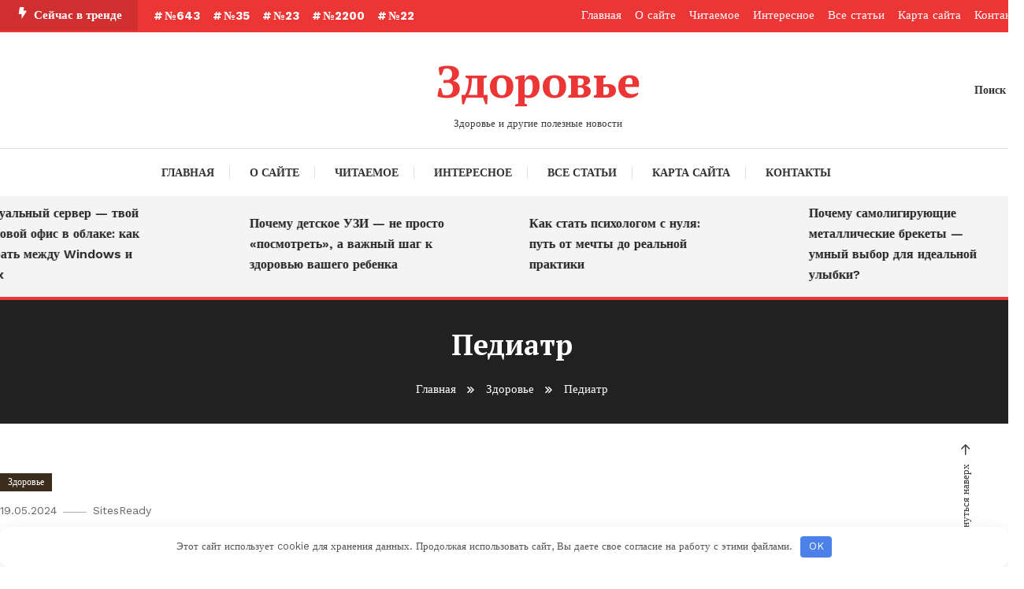

--- FILE ---
content_type: text/html; charset=UTF-8
request_url: https://medvokrug.ru/pediatr/
body_size: 12801
content:
<!doctype html>
<html lang="ru-RU" prefix="og: https://ogp.me/ns#">
<head>
	<meta name="yandex-verification" content="bb17f1126c8d4fc5" />
	<meta name="google-site-verification" content="LjwjjCmkW4ZO9tD025Za4LRBEC9uxcyZ9TpACcXqPik" />
	<meta charset="UTF-8">
	<meta name="viewport" content="width=device-width, initial-scale=1">
	<link rel="profile" href="https://gmpg.org/xfn/11">

		<style>img:is([sizes="auto" i], [sizes^="auto," i]) { contain-intrinsic-size: 3000px 1500px }</style>
	
<!-- SEO от Rank Math - https://rankmath.com/ -->
<title>Педиатр - Здоровье</title>
<meta name="description" content="Педиатрия – это отрасль медицины, которая специализируется на заботе о здоровье детей. Педиатры играют важную роль в обеспечении оптимального развития и"/>
<meta name="robots" content="index, follow, max-snippet:-1, max-video-preview:-1, max-image-preview:large"/>
<link rel="canonical" href="https://medvokrug.ru/pediatr/" />
<meta property="og:locale" content="ru_RU" />
<meta property="og:type" content="article" />
<meta property="og:title" content="Педиатр - Здоровье" />
<meta property="og:description" content="Педиатрия – это отрасль медицины, которая специализируется на заботе о здоровье детей. Педиатры играют важную роль в обеспечении оптимального развития и" />
<meta property="og:url" content="https://medvokrug.ru/pediatr/" />
<meta property="og:site_name" content="Здоровье" />
<meta property="article:section" content="Здоровье" />
<meta property="article:published_time" content="2024-05-19T14:37:07+03:00" />
<meta name="twitter:card" content="summary_large_image" />
<meta name="twitter:title" content="Педиатр - Здоровье" />
<meta name="twitter:description" content="Педиатрия – это отрасль медицины, которая специализируется на заботе о здоровье детей. Педиатры играют важную роль в обеспечении оптимального развития и" />
<meta name="twitter:label1" content="Автор" />
<meta name="twitter:data1" content="SitesReady" />
<meta name="twitter:label2" content="Время чтения" />
<meta name="twitter:data2" content="1 минута" />
<script type="application/ld+json" class="rank-math-schema">{"@context":"https://schema.org","@graph":[{"@type":["Person","Organization"],"@id":"https://medvokrug.ru/#person","name":"\u0417\u0434\u043e\u0440\u043e\u0432\u044c\u0435"},{"@type":"WebSite","@id":"https://medvokrug.ru/#website","url":"https://medvokrug.ru","name":"\u0417\u0434\u043e\u0440\u043e\u0432\u044c\u0435","publisher":{"@id":"https://medvokrug.ru/#person"},"inLanguage":"ru-RU"},{"@type":"WebPage","@id":"https://medvokrug.ru/pediatr/#webpage","url":"https://medvokrug.ru/pediatr/","name":"\u041f\u0435\u0434\u0438\u0430\u0442\u0440 - \u0417\u0434\u043e\u0440\u043e\u0432\u044c\u0435","datePublished":"2024-05-19T14:37:07+03:00","dateModified":"2024-05-19T14:37:07+03:00","isPartOf":{"@id":"https://medvokrug.ru/#website"},"inLanguage":"ru-RU"},{"@type":"Person","@id":"https://medvokrug.ru/author/admin/","name":"SitesReady","url":"https://medvokrug.ru/author/admin/","image":{"@type":"ImageObject","@id":"https://secure.gravatar.com/avatar/ba46c686da0e84e17161bc8b6f25ee10a76a213eb49af18a904becc9e5e2e4ed?s=96&amp;d=mm&amp;r=g","url":"https://secure.gravatar.com/avatar/ba46c686da0e84e17161bc8b6f25ee10a76a213eb49af18a904becc9e5e2e4ed?s=96&amp;d=mm&amp;r=g","caption":"SitesReady","inLanguage":"ru-RU"}},{"@type":"BlogPosting","headline":"\u041f\u0435\u0434\u0438\u0430\u0442\u0440 - \u0417\u0434\u043e\u0440\u043e\u0432\u044c\u0435","datePublished":"2024-05-19T14:37:07+03:00","dateModified":"2024-05-19T14:37:07+03:00","articleSection":"\u0417\u0434\u043e\u0440\u043e\u0432\u044c\u0435","author":{"@id":"https://medvokrug.ru/author/admin/","name":"SitesReady"},"publisher":{"@id":"https://medvokrug.ru/#person"},"description":"\u041f\u0435\u0434\u0438\u0430\u0442\u0440\u0438\u044f \u2013 \u044d\u0442\u043e \u043e\u0442\u0440\u0430\u0441\u043b\u044c \u043c\u0435\u0434\u0438\u0446\u0438\u043d\u044b, \u043a\u043e\u0442\u043e\u0440\u0430\u044f \u0441\u043f\u0435\u0446\u0438\u0430\u043b\u0438\u0437\u0438\u0440\u0443\u0435\u0442\u0441\u044f \u043d\u0430 \u0437\u0430\u0431\u043e\u0442\u0435 \u043e \u0437\u0434\u043e\u0440\u043e\u0432\u044c\u0435 \u0434\u0435\u0442\u0435\u0439. \u041f\u0435\u0434\u0438\u0430\u0442\u0440\u044b \u0438\u0433\u0440\u0430\u044e\u0442 \u0432\u0430\u0436\u043d\u0443\u044e \u0440\u043e\u043b\u044c \u0432 \u043e\u0431\u0435\u0441\u043f\u0435\u0447\u0435\u043d\u0438\u0438 \u043e\u043f\u0442\u0438\u043c\u0430\u043b\u044c\u043d\u043e\u0433\u043e \u0440\u0430\u0437\u0432\u0438\u0442\u0438\u044f \u0438","name":"\u041f\u0435\u0434\u0438\u0430\u0442\u0440 - \u0417\u0434\u043e\u0440\u043e\u0432\u044c\u0435","@id":"https://medvokrug.ru/pediatr/#richSnippet","isPartOf":{"@id":"https://medvokrug.ru/pediatr/#webpage"},"inLanguage":"ru-RU","mainEntityOfPage":{"@id":"https://medvokrug.ru/pediatr/#webpage"}}]}</script>
<!-- /Rank Math WordPress SEO плагин -->

<link rel='dns-prefetch' href='//fonts.googleapis.com' />
<style id='classic-theme-styles-inline-css' type='text/css'>
/*! This file is auto-generated */
.wp-block-button__link{color:#fff;background-color:#32373c;border-radius:9999px;box-shadow:none;text-decoration:none;padding:calc(.667em + 2px) calc(1.333em + 2px);font-size:1.125em}.wp-block-file__button{background:#32373c;color:#fff;text-decoration:none}
</style>
<style id='global-styles-inline-css' type='text/css'>
:root{--wp--preset--aspect-ratio--square: 1;--wp--preset--aspect-ratio--4-3: 4/3;--wp--preset--aspect-ratio--3-4: 3/4;--wp--preset--aspect-ratio--3-2: 3/2;--wp--preset--aspect-ratio--2-3: 2/3;--wp--preset--aspect-ratio--16-9: 16/9;--wp--preset--aspect-ratio--9-16: 9/16;--wp--preset--color--black: #000000;--wp--preset--color--cyan-bluish-gray: #abb8c3;--wp--preset--color--white: #ffffff;--wp--preset--color--pale-pink: #f78da7;--wp--preset--color--vivid-red: #cf2e2e;--wp--preset--color--luminous-vivid-orange: #ff6900;--wp--preset--color--luminous-vivid-amber: #fcb900;--wp--preset--color--light-green-cyan: #7bdcb5;--wp--preset--color--vivid-green-cyan: #00d084;--wp--preset--color--pale-cyan-blue: #8ed1fc;--wp--preset--color--vivid-cyan-blue: #0693e3;--wp--preset--color--vivid-purple: #9b51e0;--wp--preset--gradient--vivid-cyan-blue-to-vivid-purple: linear-gradient(135deg,rgba(6,147,227,1) 0%,rgb(155,81,224) 100%);--wp--preset--gradient--light-green-cyan-to-vivid-green-cyan: linear-gradient(135deg,rgb(122,220,180) 0%,rgb(0,208,130) 100%);--wp--preset--gradient--luminous-vivid-amber-to-luminous-vivid-orange: linear-gradient(135deg,rgba(252,185,0,1) 0%,rgba(255,105,0,1) 100%);--wp--preset--gradient--luminous-vivid-orange-to-vivid-red: linear-gradient(135deg,rgba(255,105,0,1) 0%,rgb(207,46,46) 100%);--wp--preset--gradient--very-light-gray-to-cyan-bluish-gray: linear-gradient(135deg,rgb(238,238,238) 0%,rgb(169,184,195) 100%);--wp--preset--gradient--cool-to-warm-spectrum: linear-gradient(135deg,rgb(74,234,220) 0%,rgb(151,120,209) 20%,rgb(207,42,186) 40%,rgb(238,44,130) 60%,rgb(251,105,98) 80%,rgb(254,248,76) 100%);--wp--preset--gradient--blush-light-purple: linear-gradient(135deg,rgb(255,206,236) 0%,rgb(152,150,240) 100%);--wp--preset--gradient--blush-bordeaux: linear-gradient(135deg,rgb(254,205,165) 0%,rgb(254,45,45) 50%,rgb(107,0,62) 100%);--wp--preset--gradient--luminous-dusk: linear-gradient(135deg,rgb(255,203,112) 0%,rgb(199,81,192) 50%,rgb(65,88,208) 100%);--wp--preset--gradient--pale-ocean: linear-gradient(135deg,rgb(255,245,203) 0%,rgb(182,227,212) 50%,rgb(51,167,181) 100%);--wp--preset--gradient--electric-grass: linear-gradient(135deg,rgb(202,248,128) 0%,rgb(113,206,126) 100%);--wp--preset--gradient--midnight: linear-gradient(135deg,rgb(2,3,129) 0%,rgb(40,116,252) 100%);--wp--preset--font-size--small: 13px;--wp--preset--font-size--medium: 20px;--wp--preset--font-size--large: 36px;--wp--preset--font-size--x-large: 42px;--wp--preset--spacing--20: 0.44rem;--wp--preset--spacing--30: 0.67rem;--wp--preset--spacing--40: 1rem;--wp--preset--spacing--50: 1.5rem;--wp--preset--spacing--60: 2.25rem;--wp--preset--spacing--70: 3.38rem;--wp--preset--spacing--80: 5.06rem;--wp--preset--shadow--natural: 6px 6px 9px rgba(0, 0, 0, 0.2);--wp--preset--shadow--deep: 12px 12px 50px rgba(0, 0, 0, 0.4);--wp--preset--shadow--sharp: 6px 6px 0px rgba(0, 0, 0, 0.2);--wp--preset--shadow--outlined: 6px 6px 0px -3px rgba(255, 255, 255, 1), 6px 6px rgba(0, 0, 0, 1);--wp--preset--shadow--crisp: 6px 6px 0px rgba(0, 0, 0, 1);}:where(.is-layout-flex){gap: 0.5em;}:where(.is-layout-grid){gap: 0.5em;}body .is-layout-flex{display: flex;}.is-layout-flex{flex-wrap: wrap;align-items: center;}.is-layout-flex > :is(*, div){margin: 0;}body .is-layout-grid{display: grid;}.is-layout-grid > :is(*, div){margin: 0;}:where(.wp-block-columns.is-layout-flex){gap: 2em;}:where(.wp-block-columns.is-layout-grid){gap: 2em;}:where(.wp-block-post-template.is-layout-flex){gap: 1.25em;}:where(.wp-block-post-template.is-layout-grid){gap: 1.25em;}.has-black-color{color: var(--wp--preset--color--black) !important;}.has-cyan-bluish-gray-color{color: var(--wp--preset--color--cyan-bluish-gray) !important;}.has-white-color{color: var(--wp--preset--color--white) !important;}.has-pale-pink-color{color: var(--wp--preset--color--pale-pink) !important;}.has-vivid-red-color{color: var(--wp--preset--color--vivid-red) !important;}.has-luminous-vivid-orange-color{color: var(--wp--preset--color--luminous-vivid-orange) !important;}.has-luminous-vivid-amber-color{color: var(--wp--preset--color--luminous-vivid-amber) !important;}.has-light-green-cyan-color{color: var(--wp--preset--color--light-green-cyan) !important;}.has-vivid-green-cyan-color{color: var(--wp--preset--color--vivid-green-cyan) !important;}.has-pale-cyan-blue-color{color: var(--wp--preset--color--pale-cyan-blue) !important;}.has-vivid-cyan-blue-color{color: var(--wp--preset--color--vivid-cyan-blue) !important;}.has-vivid-purple-color{color: var(--wp--preset--color--vivid-purple) !important;}.has-black-background-color{background-color: var(--wp--preset--color--black) !important;}.has-cyan-bluish-gray-background-color{background-color: var(--wp--preset--color--cyan-bluish-gray) !important;}.has-white-background-color{background-color: var(--wp--preset--color--white) !important;}.has-pale-pink-background-color{background-color: var(--wp--preset--color--pale-pink) !important;}.has-vivid-red-background-color{background-color: var(--wp--preset--color--vivid-red) !important;}.has-luminous-vivid-orange-background-color{background-color: var(--wp--preset--color--luminous-vivid-orange) !important;}.has-luminous-vivid-amber-background-color{background-color: var(--wp--preset--color--luminous-vivid-amber) !important;}.has-light-green-cyan-background-color{background-color: var(--wp--preset--color--light-green-cyan) !important;}.has-vivid-green-cyan-background-color{background-color: var(--wp--preset--color--vivid-green-cyan) !important;}.has-pale-cyan-blue-background-color{background-color: var(--wp--preset--color--pale-cyan-blue) !important;}.has-vivid-cyan-blue-background-color{background-color: var(--wp--preset--color--vivid-cyan-blue) !important;}.has-vivid-purple-background-color{background-color: var(--wp--preset--color--vivid-purple) !important;}.has-black-border-color{border-color: var(--wp--preset--color--black) !important;}.has-cyan-bluish-gray-border-color{border-color: var(--wp--preset--color--cyan-bluish-gray) !important;}.has-white-border-color{border-color: var(--wp--preset--color--white) !important;}.has-pale-pink-border-color{border-color: var(--wp--preset--color--pale-pink) !important;}.has-vivid-red-border-color{border-color: var(--wp--preset--color--vivid-red) !important;}.has-luminous-vivid-orange-border-color{border-color: var(--wp--preset--color--luminous-vivid-orange) !important;}.has-luminous-vivid-amber-border-color{border-color: var(--wp--preset--color--luminous-vivid-amber) !important;}.has-light-green-cyan-border-color{border-color: var(--wp--preset--color--light-green-cyan) !important;}.has-vivid-green-cyan-border-color{border-color: var(--wp--preset--color--vivid-green-cyan) !important;}.has-pale-cyan-blue-border-color{border-color: var(--wp--preset--color--pale-cyan-blue) !important;}.has-vivid-cyan-blue-border-color{border-color: var(--wp--preset--color--vivid-cyan-blue) !important;}.has-vivid-purple-border-color{border-color: var(--wp--preset--color--vivid-purple) !important;}.has-vivid-cyan-blue-to-vivid-purple-gradient-background{background: var(--wp--preset--gradient--vivid-cyan-blue-to-vivid-purple) !important;}.has-light-green-cyan-to-vivid-green-cyan-gradient-background{background: var(--wp--preset--gradient--light-green-cyan-to-vivid-green-cyan) !important;}.has-luminous-vivid-amber-to-luminous-vivid-orange-gradient-background{background: var(--wp--preset--gradient--luminous-vivid-amber-to-luminous-vivid-orange) !important;}.has-luminous-vivid-orange-to-vivid-red-gradient-background{background: var(--wp--preset--gradient--luminous-vivid-orange-to-vivid-red) !important;}.has-very-light-gray-to-cyan-bluish-gray-gradient-background{background: var(--wp--preset--gradient--very-light-gray-to-cyan-bluish-gray) !important;}.has-cool-to-warm-spectrum-gradient-background{background: var(--wp--preset--gradient--cool-to-warm-spectrum) !important;}.has-blush-light-purple-gradient-background{background: var(--wp--preset--gradient--blush-light-purple) !important;}.has-blush-bordeaux-gradient-background{background: var(--wp--preset--gradient--blush-bordeaux) !important;}.has-luminous-dusk-gradient-background{background: var(--wp--preset--gradient--luminous-dusk) !important;}.has-pale-ocean-gradient-background{background: var(--wp--preset--gradient--pale-ocean) !important;}.has-electric-grass-gradient-background{background: var(--wp--preset--gradient--electric-grass) !important;}.has-midnight-gradient-background{background: var(--wp--preset--gradient--midnight) !important;}.has-small-font-size{font-size: var(--wp--preset--font-size--small) !important;}.has-medium-font-size{font-size: var(--wp--preset--font-size--medium) !important;}.has-large-font-size{font-size: var(--wp--preset--font-size--large) !important;}.has-x-large-font-size{font-size: var(--wp--preset--font-size--x-large) !important;}
:where(.wp-block-post-template.is-layout-flex){gap: 1.25em;}:where(.wp-block-post-template.is-layout-grid){gap: 1.25em;}
:where(.wp-block-columns.is-layout-flex){gap: 2em;}:where(.wp-block-columns.is-layout-grid){gap: 2em;}
:root :where(.wp-block-pullquote){font-size: 1.5em;line-height: 1.6;}
</style>
<link rel='stylesheet' id='color-magazinex-google-fonts-css' href='https://fonts.googleapis.com/css?family=Work+Sans%3A300%2C300italic%2Cregular%2Citalic%2C500%2C500italic%2C600%2C600italic%2C700%2C700italic%7CWork+Sans%3A300%2C300italic%2Cregular%2Citalic%2C500%2C500italic%2C600%2C600italic%2C700%2C700italic&#038;subset=latin%2Ccyrillic-ext%2Cgreek-ext%2Cgreek%2Cvietnamese%2Clatin-ext%2Ccyrillic%2Ckhmer%2Cdevanagari%2Carabic%2Chebrew%2Ctelugu' type='text/css' media='all' />
<link rel='stylesheet' id='color-magazinex-fonts-css' href='https://fonts.googleapis.com/css?family=PT+Serif%3A400%2C700%7CWork+Sans%3A300%2C400%2C400i%2C500%2C700&#038;subset=latin%2Clatin-ext' type='text/css' media='all' />
<link rel='stylesheet' id='box-icons-css' href='https://medvokrug.ru/wp-content/themes/color-magazinex/assets/library/box-icons/css/boxicons.min.css' type='text/css' media='all' />
<link rel='stylesheet' id='lightslider-style-css' href='https://medvokrug.ru/wp-content/themes/color-magazinex/assets/library/lightslider/css/lightslider.min.css' type='text/css' media='all' />
<link rel='stylesheet' id='preloader-css' href='https://medvokrug.ru/wp-content/themes/color-magazinex/assets/css/min/mt-preloader.min.css' type='text/css' media='all' />
<link rel='stylesheet' id='color-magazinex-style-css' href='https://medvokrug.ru/wp-content/themes/color-magazinex/style.css' type='text/css' media='all' />
<link rel='stylesheet' id='color-magazinex-responsive-style-css' href='https://medvokrug.ru/wp-content/themes/color-magazinex/assets/css/min/mt-responsive.min.css' type='text/css' media='all' />
<script type="text/javascript" src="https://medvokrug.ru/wp-includes/js/jquery/jquery.min.js" id="jquery-core-js"></script>
<script type="text/javascript" src="https://medvokrug.ru/wp-includes/js/jquery/jquery-migrate.min.js" id="jquery-migrate-js"></script>
<style>.pseudo-clearfy-link { color: #008acf; cursor: pointer;}.pseudo-clearfy-link:hover { text-decoration: none;}</style><meta name="yandex-verification" content="73ccc797dba18181" />
<meta name="google-site-verification" content="--44grpbOXn3HKNND4fq5rRH5yF1hCqcai_IYFN2txk" />
<meta name="Gogetlinks0382" /><style>.clearfy-cookie { position:fixed; left:0; right:0; bottom:0; padding:12px; color:#555555; background:#ffffff; box-shadow:0 3px 20px -5px rgba(41, 44, 56, 0.2); z-index:9999; font-size: 13px; border-radius: 12px; transition: .3s; }.clearfy-cookie--left { left: 20px; bottom: 20px; right: auto; max-width: 400px; margin-right: 20px; }.clearfy-cookie--right { left: auto; bottom: 20px; right: 20px; max-width: 400px; margin-left: 20px; }.clearfy-cookie.clearfy-cookie-hide { transform: translateY(150%) translateZ(0); opacity: 0; }.clearfy-cookie-container { max-width:1170px; margin:0 auto; text-align:center; }.clearfy-cookie-accept { background:#4b81e8; color:#fff; border:0; padding:.2em .8em; margin: 0 0 0 .5em; font-size: 13px; border-radius: 4px; cursor: pointer; }.clearfy-cookie-accept:hover,.clearfy-cookie-accept:focus { opacity: .9; }</style><!--Color Magazinex CSS -->
<style type="text/css">
.category-button.cb-cat-7874 a{background:#3b2d1b}.category-button.cb-cat-7874 a:hover{background:#090000}#site-navigation ul li.cb-cat-7874 .menu-item-description{background:#3b2d1b}#site-navigation ul li.cb-cat-7874 .menu-item-description:after{border-top-color:#3b2d1b}.category-button.cb-cat-430 a{background:#3b2d1b}.category-button.cb-cat-430 a:hover{background:#090000}#site-navigation ul li.cb-cat-430 .menu-item-description{background:#3b2d1b}#site-navigation ul li.cb-cat-430 .menu-item-description:after{border-top-color:#3b2d1b}.category-button.cb-cat-8218 a{background:#3b2d1b}.category-button.cb-cat-8218 a:hover{background:#090000}#site-navigation ul li.cb-cat-8218 .menu-item-description{background:#3b2d1b}#site-navigation ul li.cb-cat-8218 .menu-item-description:after{border-top-color:#3b2d1b}.category-button.cb-cat-208 a{background:#3b2d1b}.category-button.cb-cat-208 a:hover{background:#090000}#site-navigation ul li.cb-cat-208 .menu-item-description{background:#3b2d1b}#site-navigation ul li.cb-cat-208 .menu-item-description:after{border-top-color:#3b2d1b}.category-button.cb-cat-8222 a{background:#3b2d1b}.category-button.cb-cat-8222 a:hover{background:#090000}#site-navigation ul li.cb-cat-8222 .menu-item-description{background:#3b2d1b}#site-navigation ul li.cb-cat-8222 .menu-item-description:after{border-top-color:#3b2d1b}.category-button.cb-cat-203 a{background:#3b2d1b}.category-button.cb-cat-203 a:hover{background:#090000}#site-navigation ul li.cb-cat-203 .menu-item-description{background:#3b2d1b}#site-navigation ul li.cb-cat-203 .menu-item-description:after{border-top-color:#3b2d1b}.category-button.cb-cat-7880 a{background:#3b2d1b}.category-button.cb-cat-7880 a:hover{background:#090000}#site-navigation ul li.cb-cat-7880 .menu-item-description{background:#3b2d1b}#site-navigation ul li.cb-cat-7880 .menu-item-description:after{border-top-color:#3b2d1b}.category-button.cb-cat-7869 a{background:#3b2d1b}.category-button.cb-cat-7869 a:hover{background:#090000}#site-navigation ul li.cb-cat-7869 .menu-item-description{background:#3b2d1b}#site-navigation ul li.cb-cat-7869 .menu-item-description:after{border-top-color:#3b2d1b}.category-button.cb-cat-7879 a{background:#3b2d1b}.category-button.cb-cat-7879 a:hover{background:#090000}#site-navigation ul li.cb-cat-7879 .menu-item-description{background:#3b2d1b}#site-navigation ul li.cb-cat-7879 .menu-item-description:after{border-top-color:#3b2d1b}.category-button.cb-cat-204 a{background:#3b2d1b}.category-button.cb-cat-204 a:hover{background:#090000}#site-navigation ul li.cb-cat-204 .menu-item-description{background:#3b2d1b}#site-navigation ul li.cb-cat-204 .menu-item-description:after{border-top-color:#3b2d1b}.category-button.cb-cat-8216 a{background:#3b2d1b}.category-button.cb-cat-8216 a:hover{background:#090000}#site-navigation ul li.cb-cat-8216 .menu-item-description{background:#3b2d1b}#site-navigation ul li.cb-cat-8216 .menu-item-description:after{border-top-color:#3b2d1b}.category-button.cb-cat-206 a{background:#3b2d1b}.category-button.cb-cat-206 a:hover{background:#090000}#site-navigation ul li.cb-cat-206 .menu-item-description{background:#3b2d1b}#site-navigation ul li.cb-cat-206 .menu-item-description:after{border-top-color:#3b2d1b}.category-button.cb-cat-7894 a{background:#3b2d1b}.category-button.cb-cat-7894 a:hover{background:#090000}#site-navigation ul li.cb-cat-7894 .menu-item-description{background:#3b2d1b}#site-navigation ul li.cb-cat-7894 .menu-item-description:after{border-top-color:#3b2d1b}.category-button.cb-cat-8217 a{background:#3b2d1b}.category-button.cb-cat-8217 a:hover{background:#090000}#site-navigation ul li.cb-cat-8217 .menu-item-description{background:#3b2d1b}#site-navigation ul li.cb-cat-8217 .menu-item-description:after{border-top-color:#3b2d1b}.category-button.cb-cat-7945 a{background:#3b2d1b}.category-button.cb-cat-7945 a:hover{background:#090000}#site-navigation ul li.cb-cat-7945 .menu-item-description{background:#3b2d1b}#site-navigation ul li.cb-cat-7945 .menu-item-description:after{border-top-color:#3b2d1b}.category-button.cb-cat-8223 a{background:#3b2d1b}.category-button.cb-cat-8223 a:hover{background:#090000}#site-navigation ul li.cb-cat-8223 .menu-item-description{background:#3b2d1b}#site-navigation ul li.cb-cat-8223 .menu-item-description:after{border-top-color:#3b2d1b}.category-button.cb-cat-8224 a{background:#3b2d1b}.category-button.cb-cat-8224 a:hover{background:#090000}#site-navigation ul li.cb-cat-8224 .menu-item-description{background:#3b2d1b}#site-navigation ul li.cb-cat-8224 .menu-item-description:after{border-top-color:#3b2d1b}.category-button.cb-cat-8214 a{background:#3b2d1b}.category-button.cb-cat-8214 a:hover{background:#090000}#site-navigation ul li.cb-cat-8214 .menu-item-description{background:#3b2d1b}#site-navigation ul li.cb-cat-8214 .menu-item-description:after{border-top-color:#3b2d1b}.category-button.cb-cat-205 a{background:#3b2d1b}.category-button.cb-cat-205 a:hover{background:#090000}#site-navigation ul li.cb-cat-205 .menu-item-description{background:#3b2d1b}#site-navigation ul li.cb-cat-205 .menu-item-description:after{border-top-color:#3b2d1b}.category-button.cb-cat-8221 a{background:#3b2d1b}.category-button.cb-cat-8221 a:hover{background:#090000}#site-navigation ul li.cb-cat-8221 .menu-item-description{background:#3b2d1b}#site-navigation ul li.cb-cat-8221 .menu-item-description:after{border-top-color:#3b2d1b}.category-button.cb-cat-218 a{background:#3b2d1b}.category-button.cb-cat-218 a:hover{background:#090000}#site-navigation ul li.cb-cat-218 .menu-item-description{background:#3b2d1b}#site-navigation ul li.cb-cat-218 .menu-item-description:after{border-top-color:#3b2d1b}.category-button.cb-cat-8220 a{background:#3b2d1b}.category-button.cb-cat-8220 a:hover{background:#090000}#site-navigation ul li.cb-cat-8220 .menu-item-description{background:#3b2d1b}#site-navigation ul li.cb-cat-8220 .menu-item-description:after{border-top-color:#3b2d1b}.category-button.cb-cat-8225 a{background:#3b2d1b}.category-button.cb-cat-8225 a:hover{background:#090000}#site-navigation ul li.cb-cat-8225 .menu-item-description{background:#3b2d1b}#site-navigation ul li.cb-cat-8225 .menu-item-description:after{border-top-color:#3b2d1b}.category-button.cb-cat-209 a{background:#3b2d1b}.category-button.cb-cat-209 a:hover{background:#090000}#site-navigation ul li.cb-cat-209 .menu-item-description{background:#3b2d1b}#site-navigation ul li.cb-cat-209 .menu-item-description:after{border-top-color:#3b2d1b}.category-button.cb-cat-7893 a{background:#3b2d1b}.category-button.cb-cat-7893 a:hover{background:#090000}#site-navigation ul li.cb-cat-7893 .menu-item-description{background:#3b2d1b}#site-navigation ul li.cb-cat-7893 .menu-item-description:after{border-top-color:#3b2d1b}.category-button.cb-cat-8215 a{background:#3b2d1b}.category-button.cb-cat-8215 a:hover{background:#090000}#site-navigation ul li.cb-cat-8215 .menu-item-description{background:#3b2d1b}#site-navigation ul li.cb-cat-8215 .menu-item-description:after{border-top-color:#3b2d1b}.category-button.cb-cat-210 a{background:#3b2d1b}.category-button.cb-cat-210 a:hover{background:#090000}#site-navigation ul li.cb-cat-210 .menu-item-description{background:#3b2d1b}#site-navigation ul li.cb-cat-210 .menu-item-description:after{border-top-color:#3b2d1b}.category-button.cb-cat-8219 a{background:#3b2d1b}.category-button.cb-cat-8219 a:hover{background:#090000}#site-navigation ul li.cb-cat-8219 .menu-item-description{background:#3b2d1b}#site-navigation ul li.cb-cat-8219 .menu-item-description:after{border-top-color:#3b2d1b}.category-button.cb-cat-207 a{background:#3b2d1b}.category-button.cb-cat-207 a:hover{background:#090000}#site-navigation ul li.cb-cat-207 .menu-item-description{background:#3b2d1b}#site-navigation ul li.cb-cat-207 .menu-item-description:after{border-top-color:#3b2d1b}.category-button.cb-cat-7878 a{background:#3b2d1b}.category-button.cb-cat-7878 a:hover{background:#090000}#site-navigation ul li.cb-cat-7878 .menu-item-description{background:#3b2d1b}#site-navigation ul li.cb-cat-7878 .menu-item-description:after{border-top-color:#3b2d1b}.category-button.cb-cat-211 a{background:#3b2d1b}.category-button.cb-cat-211 a:hover{background:#090000}#site-navigation ul li.cb-cat-211 .menu-item-description{background:#3b2d1b}#site-navigation ul li.cb-cat-211 .menu-item-description:after{border-top-color:#3b2d1b}a,a:hover,a:focus,a:active,.entry-cat .cat-links a:hover,.entry-cat a:hover,.byline a:hover,.posted-on a:hover,.entry-footer a:hover,.comment-author .fn .url:hover,.commentmetadata .comment-edit-link,#cancel-comment-reply-link,#cancel-comment-reply-link:before,.logged-in-as a,.widget a:hover,.widget a:hover::before,.widget li:hover::before,.mt-social-icon-wrap li a:hover,.mt-search-icon:hover,.mt-form-close a:hover,.menu-toggle:hover,#site-navigation ul li:hover>a,#site-navigation ul li.current-menu-item>a,#site-navigation ul li.current_page_ancestor>a,#site-navigation ul li.current-menu-ancestor>a,#site-navigation ul li.current_page_item>a,#site-navigation ul li.focus>a,.entry-title a:hover,.cat-links a:hover,.entry-meta a:hover,.entry-footer .mt-readmore-btn:hover,.btn-wrapper a:hover,.mt-readmore-btn:hover,.navigation.pagination .nav-links .page-numbers.current,.navigation.pagination .nav-links a.page-numbers:hover,.breadcrumbs a:hover,#footer-menu li a:hover,#top-footer a:hover,.color_magazinex_latest_posts .mt-post-title a:hover,#mt-scrollup:hover,.mt-site-mode-wrap .mt-mode-toggle:hover,.mt-site-mode-wrap .mt-mode-toggle:checked:hover,.has-thumbnail .post-info-wrap .entry-title a:hover,.front-slider-block .post-info-wrap .entry-title a:hover{color:#EC3535}.widget_search .search-submit,.widget_search .search-submit:hover,.widget_tag_cloud .tagcloud a:hover,.widget.widget_tag_cloud a:hover,.navigation.pagination .nav-links .page-numbers.current,.navigation.pagination .nav-links a.page-numbers:hover,.error-404.not-found,.color-magazinex_social_media a:hover{border-color:#EC3535}.edit-link .post-edit-link,.reply .comment-reply-link,.widget_search .search-submit,.widget_search .search-submit:hover,.widget_tag_cloud .tagcloud a:hover,.widget.widget_tag_cloud a:hover,#top-header,.mt-menu-search .mt-form-wrap .search-form .search-submit,.mt-menu-search .mt-form-wrap .search-form .search-submit:hover,#site-navigation .menu-item-description,.mt-ticker-label,.post-cats-list a,.front-slider-block .lSAction>a:hover,.top-featured-post-wrap .post-thumbnail .post-number,article.sticky::before,#secondary .widget .widget-title::before,.mt-related-post-title:before,#colophon .widget .widget-title:before,.features-post-title:before,.cvmm-block-title.layout--default:before,.color-magazinex_social_media a:hover{background:#EC3535}.mt-site-dark-mode .widget_archive a:hover,.mt-site-dark-mode .widget_categories a:hover,.mt-site-dark-mode .widget_recent_entries a:hover,.mt-site-dark-mode .widget_meta a,.mt-site-dark-mode .widget_recent_comments li:hover,.mt-site-dark-mode .widget_rss li,.mt-site-dark-mode .widget_pages li a:hover,.mt-site-dark-mode .widget_nav_menu li a:hover,.mt-site-dark-mode .wp-block-latest-posts li a:hover,.mt-site-dark-mode .wp-block-archives li a:hover,.mt-site-dark-mode .wp-block-categories li a:hover,.mt-site-dark-mode .wp-block-page-list li a:hover,.mt-site-dark-mode .wp-block-latest-comments li:hover,.mt-site-dark-mode #site-navigation ul li a:hover,.mt-site-dark-mode .site-title a:hover,.mt-site-dark-mode .entry-title a:hover,.mt-site-dark-mode .cvmm-post-title a:hover,.mt-site-dark-mode .mt-social-icon-wrap li a:hover,.mt-site-dark-mode .mt-search-icon a:hover,.mt-site-dark-mode .ticker-post-title a:hover,.single.mt-site-dark-mode .mt-author-box .mt-author-info .mt-author-name a:hover,.mt-site-dark-mode .mt-site-mode-wrap .mt-mode-toggle:hover,.mt-site-dark-mode .mt-site-mode-wrap .mt-mode-toggle:checked:hover,.mt-site-dark-mode .cvmm-cats-wrapper .cvmm-cat-title a:hover{color:#EC3535 !important}#site-navigation .menu-item-description::after,.mt-custom-page-header{border-top-color:#EC3535}.mt-container{width:1300px}.site-layout--boxed #page{width:1200px}#primary,.home.blog #primary{width:70%}#secondary,.home.blog #secondary{width:27%}/*/Typography CSS /*/body{font-family:Work Sans;font-style:normal;font-weight:400;text-decoration:none;text-transform:none}h1,h2,h3,h4,h5,h6,.single .entry-title,.site-title{font-family:PT Serif;font-style:normal;font-weight:700;text-decoration:none;text-transform:none}
</style></head>

<body class="wp-singular post-template-default single single-post postid-51772 single-format-standard wp-theme-color-magazinex no-sidebar site-layout--wide right-sidebar">

	        <div id="preloader-background">
	            <div class="preloader-wrapper">
	            		                            <div class="mt-wave">
	                                <div class="mt-rect mt-rect1"></div>
	                                <div class="mt-rect mt-rect2"></div>
	                                <div class="mt-rect mt-rect3"></div>
	                                <div class="mt-rect mt-rect4"></div>
	                                <div class="mt-rect mt-rect5"></div>
	                            </div>
	                            	            </div><!-- .preloader-wrapper -->
	        </div><!-- #preloader-background -->
	
<div id="page" class="site">
<a class="skip-link screen-reader-text" href="#content">Перейти к содержимому</a>
	
<div id="top-header" class="top-header-wrap mt-clearfix">
    <div class="mt-container">
        <div class="trending-wrapper tag-before-icon">
    <span class="wrap-label"><i class="bx bxs-bolt" aria-hidden="true"></i>Сейчас в тренде</span>
    <div class="tags-wrapper">
        <span class="head-tags-links"><a href="https://medvokrug.ru/tag/643/" rel="tag">№643</a><a href="https://medvokrug.ru/tag/35/" rel="tag">№35</a><a href="https://medvokrug.ru/tag/23/" rel="tag">№23</a><a href="https://medvokrug.ru/tag/2200/" rel="tag">№2200</a><a href="https://medvokrug.ru/tag/22/" rel="tag">№22</a></span>    </div><!-- .tags-wrapper -->
</div><!-- .trending-wrapper -->
<nav id="top-navigation" class="top-header-nav mt-clearfix">
    <div class="menu-222-container"><ul id="top-header-menu" class="menu"><li id="menu-item-43265" class="menu-item menu-item-type-custom menu-item-object-custom menu-item-43265"><a href="/">Главная</a></li>
<li id="menu-item-43222" class="menu-item menu-item-type-post_type menu-item-object-page menu-item-43222"><a href="https://medvokrug.ru/o-sajte/">О сайте</a></li>
<li id="menu-item-43357" class="menu-item menu-item-type-post_type menu-item-object-page menu-item-43357"><a href="https://medvokrug.ru/chitaemoe/">Читаемое</a></li>
<li id="menu-item-43266" class="menu-item menu-item-type-post_type menu-item-object-page menu-item-43266"><a href="https://medvokrug.ru/interesnoe/">Интересное</a></li>
<li id="menu-item-48282" class="menu-item menu-item-type-custom menu-item-object-custom menu-item-48282"><a href="/?s=">Все статьи</a></li>
<li id="menu-item-43353" class="menu-item menu-item-type-post_type menu-item-object-page menu-item-43353"><a href="https://medvokrug.ru/karta-sajta/">Карта сайта</a></li>
<li id="menu-item-43224" class="menu-item menu-item-type-post_type menu-item-object-page menu-item-43224"><a href="https://medvokrug.ru/contact/">Контакты</a></li>
</ul></div></nav><!-- #top-navigation -->    </div><!-- mt-container -->
</div><!-- #top-header -->
<header id="masthead" class="site-header " >
    <div class="mt-logo-row-wrapper mt-clearfix">
        <div class="logo-ads-wrap">
            <div class="mt-logo-social-search-wrapper">
                <div class="mt-container mt-flex">
                    <div class="mt-social-icons-wrapper">
                                            </div><!-- .mt-social-wrapper -->
                    <div class="site-branding">
                                                        <p class="site-title"><a href="https://medvokrug.ru/" rel="home">Здоровье</a></p>
                                                        <p class="site-description">Здоровье и другие полезные новости</p>
                                            </div><!-- .site-branding -->
                    <div class="mt-search-wrapper">
                        <div class="mt-menu-search">
	<div class="mt-search-icon"><a href="javascript:void(0)">Поиск<i class='bx bx-search'></i></a></div>
	<div class="mt-form-wrap">
		<div class="mt-form-close"><a href="javascript:void(0)"><i class='bx bx-x'></i></a></div>
		<form role="search" method="get" class="search-form" action="https://medvokrug.ru/">
				<label>
					<span class="screen-reader-text">Найти:</span>
					<input type="search" class="search-field" placeholder="Поиск&hellip;" value="" name="s" />
				</label>
				<input type="submit" class="search-submit" value="Поиск" />
			</form>	</div><!-- .mt-form-wrap -->
</div><!-- .mt-menu-search -->                    </div> <!-- mt-search-wrapper -->
                </div> <!-- mt-container -->
            </div> <!-- mt-logo-social-search-wrapper -->

             <div class="header-widget-wrapper">
                <div class="mt-container">
                                </div><!-- .mt-container -->
            </div> <!-- header-widget-wrapper -->
        </div><!-- .logo-ads-wrap -->
    </div><!--.mt-logo-row-wrapper -->

    <div class="mt-menu-wrapper">
        <div class="mt-container">
            <div class="mt-main-menu-wrapper">
                                <div class="menu-toggle"><a href="javascript:void(0)"><i class="bx bx-menu"></i>Меню</a></div>
                <nav itemscope id="site-navigation" class="main-navigation">
                    <div class="menu-222-container"><ul id="primary-menu" class="menu"><li class="menu-item menu-item-type-custom menu-item-object-custom menu-item-43265"><a href="/">Главная</a></li>
<li class="menu-item menu-item-type-post_type menu-item-object-page menu-item-43222"><a href="https://medvokrug.ru/o-sajte/">О сайте</a></li>
<li class="menu-item menu-item-type-post_type menu-item-object-page menu-item-43357"><a href="https://medvokrug.ru/chitaemoe/">Читаемое</a></li>
<li class="menu-item menu-item-type-post_type menu-item-object-page menu-item-43266"><a href="https://medvokrug.ru/interesnoe/">Интересное</a></li>
<li class="menu-item menu-item-type-custom menu-item-object-custom menu-item-48282"><a href="/?s=">Все статьи</a></li>
<li class="menu-item menu-item-type-post_type menu-item-object-page menu-item-43353"><a href="https://medvokrug.ru/karta-sajta/">Карта сайта</a></li>
<li class="menu-item menu-item-type-post_type menu-item-object-page menu-item-43224"><a href="https://medvokrug.ru/contact/">Контакты</a></li>
</ul></div>                </nav><!-- #site-navigation -->
            </div><!-- .mt-main-menu-wrapper -->

        </div><!-- .mt-container -->
        
    </div><!--.mt-social-menu-wrapper -->

    
<div class="mt-header-ticker-wrapper no-title">
    <div class="mt-container">
                <div class="ticker-posts-wrap">
                                <div class="ticker-post-thumb-wrap">
                        <div class="ticker-post-thumb">
                                                    </div>
                        <div class="ticker-post-title-wrap">
                            <div class="ticker-post-title">
                                <a href="https://medvokrug.ru/virtualnyy-server-tvoy-tsifrovoy-ofis-v-oblake-kak-vybrat-mezhdu-windows-i-linux/">Виртуальный сервер — твой цифровой офис в облаке: как выбрать между Windows и Linux</a>
                            </div>
                        </div><!-- ticker-post-title-wrap -->
                    </div><!-- .ticker-post-thumb-wrap -->
                                <div class="ticker-post-thumb-wrap">
                        <div class="ticker-post-thumb">
                                                    </div>
                        <div class="ticker-post-title-wrap">
                            <div class="ticker-post-title">
                                <a href="https://medvokrug.ru/pochemu-detskoe-uzi-ne-prosto-posmotret-a-vazhnyy-shag-k-zdorovyu-vashego-rebenka/">Почему детское УЗИ — не просто «посмотреть», а важный шаг к здоровью вашего ребенка</a>
                            </div>
                        </div><!-- ticker-post-title-wrap -->
                    </div><!-- .ticker-post-thumb-wrap -->
                                <div class="ticker-post-thumb-wrap">
                        <div class="ticker-post-thumb">
                                                    </div>
                        <div class="ticker-post-title-wrap">
                            <div class="ticker-post-title">
                                <a href="https://medvokrug.ru/kak-stat-psihologom-s-nulya-put-ot-mechty-do-realnoy-praktiki/">Как стать психологом с нуля: путь от мечты до реальной практики</a>
                            </div>
                        </div><!-- ticker-post-title-wrap -->
                    </div><!-- .ticker-post-thumb-wrap -->
                                <div class="ticker-post-thumb-wrap">
                        <div class="ticker-post-thumb">
                                                    </div>
                        <div class="ticker-post-title-wrap">
                            <div class="ticker-post-title">
                                <a href="https://medvokrug.ru/pochemu-samoligiruyuschie-metallicheskie-brekety-umnyy-vybor-dlya-idealnoy-ulybki/">Почему самолигирующие металлические брекеты — умный выбор для идеальной улыбки?</a>
                            </div>
                        </div><!-- ticker-post-title-wrap -->
                    </div><!-- .ticker-post-thumb-wrap -->
                                <div class="ticker-post-thumb-wrap">
                        <div class="ticker-post-thumb">
                                                    </div>
                        <div class="ticker-post-title-wrap">
                            <div class="ticker-post-title">
                                <a href="https://medvokrug.ru/chistka-litsa-sekret-svezhey-i-siyayuschey-kozhi-o-kotorom-vse-molchat/">Чистка лица: секрет свежей и сияющей кожи, о котором все молчат</a>
                            </div>
                        </div><!-- ticker-post-title-wrap -->
                    </div><!-- .ticker-post-thumb-wrap -->
                                <div class="ticker-post-thumb-wrap">
                        <div class="ticker-post-thumb">
                                                    </div>
                        <div class="ticker-post-title-wrap">
                            <div class="ticker-post-title">
                                <a href="https://medvokrug.ru/metalloprokat-nezametnyy-geroy-sovremennogo-mira/">Металлопрокат: незаметный герой современного мира</a>
                            </div>
                        </div><!-- ticker-post-title-wrap -->
                    </div><!-- .ticker-post-thumb-wrap -->
                                <div class="ticker-post-thumb-wrap">
                        <div class="ticker-post-thumb">
                                                    </div>
                        <div class="ticker-post-title-wrap">
                            <div class="ticker-post-title">
                                <a href="https://medvokrug.ru/hochesh-videt-mir-chyotko-bez-ochkov-i-linz-vozmozhno-lazernaya-korrektsiya-zreniya-tvoy-shans/">Хочешь видеть мир чётко — без очков и линз? Возможно, лазерная коррекция зрения — твой шанс!</a>
                            </div>
                        </div><!-- ticker-post-title-wrap -->
                    </div><!-- .ticker-post-thumb-wrap -->
                                <div class="ticker-post-thumb-wrap">
                        <div class="ticker-post-thumb">
                                                    </div>
                        <div class="ticker-post-title-wrap">
                            <div class="ticker-post-title">
                                <a href="https://medvokrug.ru/pochemu-vasha-dobavka-mozhet-byt-ne-toy-za-kotoruyu-vy-eyo-prinimaete-pravda-o-proizvodstve-bad/">Почему ваша добавка может быть не той, за которую вы её принимаете: правда о производстве БАД</a>
                            </div>
                        </div><!-- ticker-post-title-wrap -->
                    </div><!-- .ticker-post-thumb-wrap -->
                                <div class="ticker-post-thumb-wrap">
                        <div class="ticker-post-thumb">
                                                    </div>
                        <div class="ticker-post-title-wrap">
                            <div class="ticker-post-title">
                                <a href="https://medvokrug.ru/kak-vernutsya-k-zhizni-pravda-i-mify-o-vyvode-iz-zapoya/">Как вернуться к жизни: правда и мифы о выводе из запоя</a>
                            </div>
                        </div><!-- ticker-post-title-wrap -->
                    </div><!-- .ticker-post-thumb-wrap -->
                    </div><!-- .ticker-posts-wrap -->
     </div>
</div><!-- .mt-header-ticker-wrapper -->

    
</header><!-- #masthead -->
    <div class="mt-custom-page-header">
        <div class="mt-container inner-page-header mt-clearfix">
            <h1 class="page-title">Педиатр</h1>
            			<nav id="breadcrumb" class="mt-breadcrumb">
				<div role="navigation" aria-label="Навигационные цепочки" class="breadcrumb-trail breadcrumbs" itemprop="breadcrumb"><div class="mt-container"><ul class="trail-items" itemscope itemtype="http://schema.org/BreadcrumbList"><meta name="numberOfItems" content="3" /><meta name="itemListOrder" content="Ascending" /><li itemprop="itemListElement" itemscope itemtype="http://schema.org/ListItem" class="trail-item trail-begin"><a href="https://medvokrug.ru/" rel="home" itemprop="item"><span itemprop="name">Главная</span></a><meta itemprop="position" content="1" /></li><li itemprop="itemListElement" itemscope itemtype="http://schema.org/ListItem" class="trail-item"><a href="https://medvokrug.ru/category/zdorove/" itemprop="item"><span itemprop="name">Здоровье</span></a><meta itemprop="position" content="2" /></li><li itemprop="itemListElement" itemscope itemtype="http://schema.org/ListItem" class="trail-item trail-end"><span itemprop="name"><span itemprop="name">Педиатр</span></span><meta itemprop="position" content="3" /></li></ul></div></div>			</nav>
	        </div><!-- .mt-container -->
    </div><!-- .mt-custom-page-header -->

	<div id="content" class="site-content">
		<div class="mt-container">
<div class="mt-single-post-page-wrapper">

	<div id="primary" class="content-area">
		<main id="main" class="site-main">

		
<article id="post-51772" class="no-thumbnail post-51772 post type-post status-publish format-standard hentry category-zdorove">
	<div class="post-thumbnail">
				<div class="post-info-wrap">
			<div class="post-cat">				<div class="post-cats-list">
												<span class="category-button cb-cat-203"><a href="https://medvokrug.ru/category/zdorove/">Здоровье</a></span>
									</div><!-- .post-cats-list --></div><!-- .post-cat -->
			
<div class="entry-meta"> 
    <span class="posted-on"><a href="https://medvokrug.ru/pediatr/" rel="bookmark"><time class="entry-date published updated" datetime="2024-05-19T14:37:07+03:00">19.05.2024</time></a></span><span class="byline"><span class="author vcard"><a class="url fn n" href="https://medvokrug.ru/author/admin/">SitesReady</a></span></span> 
</div>
<header class="entry-header">
    <h1 class="entry-title">Педиатр</h1></header><!-- .entry-header -->	    </div><!--.post-info-wrap -->
	</div><!-- .post-thumbnail -->

	<div class="entry-content">
		<h1 data-pm-slice="1 1 []"></h1>
<p>Педиатрия – это отрасль медицины, которая специализируется на заботе о здоровье детей. Педиатры играют важную роль в обеспечении оптимального развития и благополучия маленьких пациентов с рождения до юношеского возраста. Они обладают уникальными навыками и знаниями, необходимыми для диагностики и лечения различных детских заболеваний, а также для предоставления поддержки и консультаций родителям.</p>
<p>Задача педиатров заключается в том, чтобы обеспечить полноценное физическое, эмоциональное и интеллектуальное развитие каждого ребенка. Они следят за процессом роста и развития детей, проводят осмотры и обследования, делают необходимые прививки и назначают лечение при болезнях или травмах. Кроме того, педиатры помогают справиться с психологическими проблемами, связанными с детством или подростковым возрастом, и оказывают поддержку воспитанию ребенка.</p>
<p>Статья будет рассматривать основные аспекты работы педиатра: его задачи и функции, методы диагностики и лечения детских заболеваний, а также значимость своевременного посещения педиатра для сохранения здоровья маленьких пациентов. Также будут даны советы по выбору хорошего специалиста для вашего ребенка и объяснены основные этапы первичного приема у педиатра.</p>
<h2>Когда необходимо обращаться к врачу?</h2>
<p>Педиатр &#8212; специалист, занимающийся лечением и профилактикой заболеваний у детей. Но когда же следует записаться на прием <a href="https://s-klinika.ru/doctors/pediatr/" target="_blank" rel="noopener">подробнее тут</a>? Первое, на что стоит обратить внимание, &#8212; это симптомы, которые беспокоят ребенка. Если он испытывает сильные боли, имеет повышенную температуру, отказывается от пищи или сонный без видимых причин, это явный сигнал к визиту к педиатру. Также стоит обратиться к врачу, если ребенок постоянно чихает, кашляет или имеет проблемы с дыханием. Если возникают желтушка, сыпь, диарея или рвота, это признаки заболевания, требующие медицинского вмешательства. Регулярные осмотры также важны для контроля роста и развития ребенка. Если у вас возникли какие-либо сомнения или беспокойства относительно здоровья вашего ребенка, лучше записаться на прием к педиатру и проконсультироваться. Помните, что раннее обращение к врачу позволяет более эффективно предотвратить или вылечить возможные заболевания.</p>
	</div> <!-- .entry-content -->

	<footer class="entry-footer">
			</footer><!-- .entry-footer -->

	
</article><!-- #post-51772 -->
	<nav class="navigation post-navigation" aria-label="Записи">
		<h2 class="screen-reader-text">Навигация по записям</h2>
		<div class="nav-links"><div class="nav-previous"><a href="https://medvokrug.ru/dnk-nanochasticy/" rel="prev">ДНК-наночастицы</a></div><div class="nav-next"><a href="https://medvokrug.ru/obnovlen-vosmiduimovyi-planshet-v-ysilennom-ispolnenii-getac-t800/" rel="next">Обновлен восьмидюймовый планшет в усиленном исполнении Getac T800</a></div></div>
	</nav>
		</main><!-- #main -->
	</div><!-- #primary -->

	
</div><!-- .mt-single-post-page-wrapper -->

	    </div> <!-- mt-container -->
	</div><!-- #content -->

    <footer id="colophon" class="site-footer">			<div id="bottom-footer">
	            <div class="mt-container">
	        			        				<nav id="footer-navigation" class="footer-navigation">
	    						<div class="menu-222-container"><ul id="footer-menu" class="menu"><li class="menu-item menu-item-type-custom menu-item-object-custom menu-item-43265"><a href="/">Главная</a></li>
<li class="menu-item menu-item-type-post_type menu-item-object-page menu-item-43222"><a href="https://medvokrug.ru/o-sajte/">О сайте</a></li>
<li class="menu-item menu-item-type-post_type menu-item-object-page menu-item-43357"><a href="https://medvokrug.ru/chitaemoe/">Читаемое</a></li>
<li class="menu-item menu-item-type-post_type menu-item-object-page menu-item-43266"><a href="https://medvokrug.ru/interesnoe/">Интересное</a></li>
<li class="menu-item menu-item-type-custom menu-item-object-custom menu-item-48282"><a href="/?s=">Все статьи</a></li>
<li class="menu-item menu-item-type-post_type menu-item-object-page menu-item-43353"><a href="https://medvokrug.ru/karta-sajta/">Карта сайта</a></li>
<li class="menu-item menu-item-type-post_type menu-item-object-page menu-item-43224"><a href="https://medvokrug.ru/contact/">Контакты</a></li>
</ul></div>	        				</nav><!-- #footer-navigation -->
	        		
	        		<div class="site-info">
	        			<span class="mt-copyright-text">
	        				Color Magazine	        			</span>
	        			<span class="sep"> | </span>
	        				Тема: Color Magazine от <a href="https://mysterythemes.com">Mystery Themes</a>.	        		</div><!-- .site-info -->
	            </div><!-- .mt-container -->
	        </div><!-- #bottom-footer -->
	</footer><!-- #colophon -->
<div id="mt-scrollup" class="animated arrow-hide">
    <span>Вернуться наверх</span>
</div><!-- #mt-scrollup -->

	
</div><!-- #page -->

<script type="speculationrules">
{"prefetch":[{"source":"document","where":{"and":[{"href_matches":"\/*"},{"not":{"href_matches":["\/wp-*.php","\/wp-admin\/*","\/wp-content\/uploads\/*","\/wp-content\/*","\/wp-content\/plugins\/*","\/wp-content\/themes\/color-magazinex\/*","\/*\\?(.+)"]}},{"not":{"selector_matches":"a[rel~=\"nofollow\"]"}},{"not":{"selector_matches":".no-prefetch, .no-prefetch a"}}]},"eagerness":"conservative"}]}
</script>
<script>var pseudo_links = document.querySelectorAll(".pseudo-clearfy-link");for (var i=0;i<pseudo_links.length;i++ ) { pseudo_links[i].addEventListener("click", function(e){   window.open( e.target.getAttribute("data-uri") ); }); }</script><div id="mvcontentroll"></div>
<script type="text/javascript">
  (
    () => {
      const script = document.createElement("script");
      script.src = "https://cdn1.moe.video/p/cr.js";
      script.onload = () => {
        addContentRoll({
	element: '#mvcontentroll',
	width: '100%',
	placement: 12322,
	promo: true,
	advertCount: 30,
	slot: 'page',
	sound: 'onclick',
	deviceMode: 'all',
	background: 'none',
	fly:{
		mode: 'always',
		animation: 'fly',
		width: 445,
		closeSecOffset: 10,
		position: 'bottom-right',
		indent:{
			left: 0,
			right: 0,
			top: 0,
			bottom: 0,
                },
		positionMobile: 'bottom',
            },
        });
      };
      document.body.append(script);
    }
  )()
</script><script type="text/javascript" src="https://medvokrug.ru/wp-content/themes/color-magazinex/assets/js/mt-combine-scripts.js" id="color-magazinex-combine-scripts-js"></script>
<script type="text/javascript" src="https://medvokrug.ru/wp-content/themes/color-magazinex/assets/js/navigation.js" id="color-magazinex-navigation-js"></script>
<script type="text/javascript" src="https://medvokrug.ru/wp-content/themes/color-magazinex/assets/js/skip-link-focus-fix.js" id="color-magazinex-skip-link-focus-fix-js"></script>
<script type="text/javascript" id="color-magazinex-custom-scripts-js-extra">
/* <![CDATA[ */
var color_magazineObject = {"menu_sticky":"on"};
/* ]]> */
</script>
<script type="text/javascript" src="https://medvokrug.ru/wp-content/themes/color-magazinex/assets/js/min/mt-custom-scripts.min.js" id="color-magazinex-custom-scripts-js"></script>
<div id="clearfy-cookie" class="clearfy-cookie clearfy-cookie-hide clearfy-cookie--bottom">  <div class="clearfy-cookie-container">   Этот сайт использует cookie для хранения данных. Продолжая использовать сайт, Вы даете свое согласие на работу с этими файлами.   <button id="clearfy-cookie-accept" class="clearfy-cookie-accept">OK</button>  </div></div><script>var cookie_clearfy_hide = document.cookie.replace(/(?:(?:^|.*;\s*)clearfy_cookie_hide\s*\=\s*([^;]*).*$)|^.*$/, "$1");if ( ! cookie_clearfy_hide.length ) {  document.getElementById("clearfy-cookie").classList.remove("clearfy-cookie-hide");} document.getElementById("clearfy-cookie-accept").onclick = function() { document.getElementById("clearfy-cookie").className += " clearfy-cookie-hide"; var clearfy_cookie_date = new Date(new Date().getTime() + 31536000 * 1000); document.cookie = "clearfy_cookie_hide=yes; path=/; expires=" + clearfy_cookie_date.toUTCString(); setTimeout(function() { document.getElementById("clearfy-cookie").parentNode.removeChild( document.getElementById("clearfy-cookie") ); }, 300);}</script><script>!function(){var t=!1;try{var e=Object.defineProperty({},"passive",{get:function(){t=!0}});window.addEventListener("test",null,e)}catch(t){}return t}()||function(i){var o=!0,s=!1;EventTarget.prototype.addEventListener=function(t,e,n){var r="object"==typeof n,a=r?n.capture:n;n=r?n:{},"touchstart"!=t&&"scroll"!=t&&"wheel"!=t||(n.passive=void 0!==n.passive?n.passive:o),n.capture=void 0!==a?a:s,i.call(this,t,e,n)}}(EventTarget.prototype.addEventListener);</script></body>
</html>
